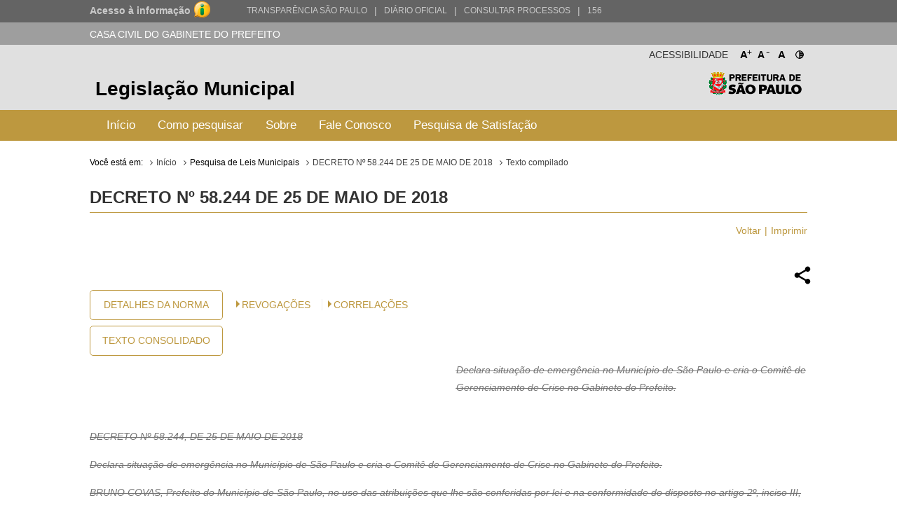

--- FILE ---
content_type: text/html; charset=utf-8
request_url: http://legislacao.prefeitura.sp.gov.br/leis/decreto-58244-de-25-de-maio-de-2018
body_size: 31440
content:
<!DOCTYPE html>
<html lang="pt-BR">
<head>
	<!-- Global site tag (gtag.js) - Google Analytics -->
	<script async src="https://www.googletagmanager.com/gtag/js?id=UA-79727345-1"></script>
	<script>
	  window.dataLayer = window.dataLayer || [];
	  function gtag(){dataLayer.push(arguments);}
	  gtag('js', new Date());

	  gtag('config', 'UA-79727345-1');
	</script>

	<title> DECRETO Nº 58.244 DE 25 DE MAIO DE 2018 &laquo; Catálogo de Legislação Municipal</title>

	<meta charset="UTF-8">
	<meta name="viewport" content="initial-scale=1.0,user-scalable=no,maximum-scale=1,width=device-width">
	<meta http-equiv="X-UA-Compatible" content="IE=edge">

	<meta name="description" content="Legislação Municipal - Catálogo de Legislação Municipal. Pesquisa de leis, normas, decretos e portarias do Município de São Paulo.">
	<meta name="keywords" content="legislação, municipal, catálogo, leis, normas, portarias">
	<meta property="og:title" content="Legislação Municipal - Catálogo de Legislação Municipal">
	<meta property="og:type" content="legislação.municipal">
	<meta property="og:url" content="http://legislacao.prefeitura.sp.gov.br/">
	<meta property="og:image" content="http://legislacao.prefeitura.sp.gov.br/static/img/lgo_prefeitura_black.png">


	<link rel="shortcut icon" href="/static/favicon.ico">
	<link href="https://fonts.googleapis.com/icon?family=Material+Icons" rel="stylesheet">
    <link rel="stylesheet" href="/static/css/materialize.css" type="text/css" media="all">
    <link rel="stylesheet" href="/static/css/jquery-ui.min.css" type="text/css" media="all">
    <link rel="stylesheet" href="/static/css/nouislider.css" type="text/css" media="all">
    <link rel="stylesheet" href="/static/css/select2.min.css" type="text/css" media="all">
	<link rel="stylesheet" href="/static/css/style.css?versao=10" type="text/css" media="all">
	<link rel="stylesheet" href="/static/css/estilos_temas.css" type="text/css" media="all">
	
	<!--[if IE]>
	<script src="http://html5shiv.googlecode.com/svn/trunk/html5.js"></script>
	<![endif]-->
	<!--[if lt IE 9]>
	    <script src="/static/js/iefix.js"></script>
	<![endif]-->

</head>

<body>
	<!--LOADER-->
	<div id="loader" style="display:none">
		<div class="preloader-wrapper big active">
		    <div class="spinner-layer spinner-blue-only">
		      <div class="circle-clipper left">
		        <div class="circle"></div>
		      </div><div class="gap-patch">
		        <div class="circle"></div>
		      </div><div class="circle-clipper right">
		        <div class="circle"></div>
		      </div>
		    </div>
		  </div>
	    
	    <p>Aguarde...</p>
	</div>

	<!--TRANSPARENCIA BAR-->
	<div class="navbar-trans hide-on-med-and-down">
		<div class="barra-cinza">
		  <div class="container-wrapper">
		    <div id="acesso" class="container width-12">
		      <a href="http://transparencia.prefeitura.sp.gov.br/sistema-eletronico-de-informacao-ao-cidadao-e-sic" class="four columns bold em09" ttiel="Acesso à informação" target="_blank">Acesso à informação
				<span class="imgI">
				</span>
		      </a>
		      <a id="transparenciasp" class="upper" href="http://transparencia.prefeitura.sp.gov.br" title="Transparência São Paulo" target="_blank">Transparência São Paulo </a>
			  <a href="#" style="margin-left: 10px;"><span>|</span> </a>
			  <a id="processos" class="upper" href="https://diariooficial.prefeitura.sp.gov.br/md_epubli_controlador.php?acao=inicio" title="Diário Oficial do Município de São Paulo" target="_blank">Diário Oficial</a>
			  <a href="#" style="margin-left: 10px;"><span>|</span> </a>
			  <a id="processos" class="upper" href="https://processos.prefeitura.sp.gov.br/Forms/consultarProcessos.aspx" title="Portal de Processos Administrativos" target="_blank">Consultar Processos</a>
			  <a href="#" style="margin-left: 10px;"><span>|</span> </a>
			  <a id="sp156" class="upper" href="https://sp156.prefeitura.sp.gov.br" title="Portal de Atendimento prefeitura de São Paulo" target="_blank">156</a>
		    </div>
		  </div>
		</div>
	</div>


	<!--SECRETARIA BAR-->
	<div class="sec-bar grey hide-on-med-and-down">
		<div class="container">
			<span class="white-text">CASA CIVIL DO GABINETE DO PREFEITO</span>
		</div>
	</div>


	<!--HEADER-->
	<header>

		<!--COMPONENTE ACESSIBILIDADE-->
		<div class="container">
			<div class="access-bar hide-on-med-and-down">
				<div class="row">
					<ul>
						<li><a href="#" class="fontResizer_add" title="Aumentar a fonte">A<sup>+</sup></a></li>
			            <li><a href="#" class="fontResizer_minus" title="Diminuir a fonte">A<sup>-</sup></a></li>
			            <li><a href="#" class="fontResizer_reset" title="Voltar ao tamanho padrão">A</a></li>
			            <li><a href="#" class="btn-contraste1" title="Deixar o fundo preto com letras brancas"><img src="/static/img/icon-contrast.png" title="Deixar o fundo preto com letras brancas" /></a></li>
					</ul>
					<h2>Acessibilidade</h2>
				</div>
			</div>
		</div>


		<div class="row grey lighten-2 mob-header">
			<!--BOX HEADER-->
			<div class="bx-header col s12 hide-on-med-and-down">
				<div class="container">
					<h1><a href="/" title="Legislação Municipal">Legislação Municipal</a></h1>
					<h2 class="hide-on-small-only"><a href="http://capital.sp.gov.br" title="Prefeitura de São Paulo" target="_blank">Prefeitura de São Paulo</a></h2>
				</div>
			</div>
			<!--FIM BOX HEADER-->     


			<!--BOX MENU-->
			<div class="bx-menu col s12">
				<div class="container">
					<div class="row">
						<div class="navbar navbar-default col s12">
							<div class="navbar-header hide-on-med-and-up row">
								<div class="col s4">
									<button type="button" class="navbar-toggle collapsed" data-toggle="collapse" data-target="#navbar" aria-expanded="false" aria-controls="navbar"></button>
								</div>
								<div class="col s8">
									<h1 class="hide-on-med-and-up"><a href="/" title="Legislação Municipal">Legislação Municipal</a></h1>
								</div>
					          	
							</div>
							<nav id="navbar" role="navigation" class="">
                                <ul class="nav navbar-nav">
                                	<li class="menu-item"><a href="/">Início</a></li>
									<li class="menu-item"><a href="/pagina/instrucoes_pesquisa">Como pesquisar</a></li>
									<li class="menu-item"><a href="/pagina/sobre">Sobre</a></li>
									<li class="menu-item"><a href="/fale-conosco">Fale Conosco</a></li>
									<li class="menu-item"><a href="/formulario-pesquisa">Pesquisa de Satisfação</a></li>
								</ul>
							</nav>
						</div>
					</div>
				</div>
			</div>
			<!--FIM BOX MENU-->

		</div>
	</header>
	<!--FIM HEADER-->



	<!--CONTENT-->
	<section class="sc-content">
		<div class="container">
			

<style>

</style>

<div class="cpm-breadcrumb">
    <div class="texto_compilado">
        <ol class="breadcrumb">
            <li>Você está em:</li>
            <li><a href="/">Início</a></li>
            <li>Pesquisa de Leis Municipais</li>
            <li><a href="/leis/decreto-58244-de-25-de-maio-de-2018">DECRETO Nº 58.244 DE 25 DE MAIO DE 2018</a></li>
            <li class="active">Texto compilado</li>
        </ol>
    </div>
</div>

<div class="bx-leis">
    <div class="bx-hLogo">
        <img src="/static/img/lgo_prefeitura_g_b.png" alt="">
    </div>
    <h4>DECRETO Nº 58.244 de 25 de Maio de 2018</h4>

    <ul class="m-item">
        <li><a href="javascript:window.history.go(-1)" class="">Voltar</a></li>
        <li><a href="javascript:print()">Imprimir</a></li>
    </ul>

    
      
      
    


  


    <div class="bx-retornaLei tachado">
        <div class="row">
            <div class="share-dialog">
                <div class="shered-header">
                  <h3 class="dialog-title">Compartilhar essa norma:</h3>
                  <button class="close-button"><svg><use href="#close"></use></svg>     </button>
                </div>
                <div class="targets">
                  <a class="button facebook" href="#">
                    <svg>
                      <use href="#facebook"></use>
                    </svg>                
                  </a>
                  
                  <a class="button twitter" href="#">
                    <svg>
                      <use href="#twitter"></use>
                    </svg>
                  </a>
                  
                  <a class="button linkedin" href="#">
                    <svg>
                      <use href="#linkedin"></use>
                    </svg>
                  </a>
                  
                  <a class="button email" href="#">
                    <svg>
                      <use href="#email"></use>
                    </svg>
                  </a>
                  <a class="button whatsapp" href="#">
                    <svg>
                        <use href="#whatsapp"></use>
                    </svg>
                  </a>
                  <a class="button copy" href="#">
                    <svg>
                        <use href="#copy"></use>
                    </svg>
                  </a>
                </div>
              </div>  
            <a href="#" class="share-button" title="Compartilhar essa norma">
                <img src="[data-uri]"/>
            </a>
            
            <svg class="hidden">
                <defs>
                    <symbol viewBox="0 0 24 24" fill="none" stroke="currentColor" stroke-width="2" stroke-linecap="round" stroke-linejoin="round" class="feather feather-share"><path d="M4 12v8a2 2 0 0 0 2 2h12a2 2 0 0 0 2-2v-8"></path><polyline points="16 6 12 2 8 6"></polyline><line x1="12" y1="2" x2="12" y2="15"></line></symbol>
                    <symbol id="facebook" viewBox="0 0 24 24" fill="#3b5998" stroke="#3b5998" stroke-width="2" stroke-linecap="round" stroke-linejoin="round" class="feather feather-facebook"><path d="M18 2h-3a5 5 0 0 0-5 5v3H7v4h3v8h4v-8h3l1-4h-4V7a1 1 0 0 1 1-1h3z"></path></symbol>    
                    <symbol id="twitter" viewBox="0 0 24 24" fill="#1da1f2" stroke="#1da1f2" stroke-width="2" stroke-linecap="round" stroke-linejoin="round" class="feather feather-twitter"><path d="M23 3a10.9 10.9 0 0 1-3.14 1.53 4.48 4.48 0 0 0-7.86 3v1A10.66 10.66 0 0 1 3 4s-4 9 5 13a11.64 11.64 0 0 1-7 2c9 5 20 0 20-11.5a4.5 4.5 0 0 0-.08-.83A7.72 7.72 0 0 0 23 3z"></path></symbol>    
                    <symbol id="email" viewBox="0 0 24 24" fill="#777" stroke="#fafafa" stroke-width="2" stroke-linecap="round" stroke-linejoin="round" class="feather feather-mail"><path d="M4 4h16c1.1 0 2 .9 2 2v12c0 1.1-.9 2-2 2H4c-1.1 0-2-.9-2-2V6c0-1.1.9-2 2-2z"></path><polyline points="22,6 12,13 2,6"></polyline></symbol>    
                    <symbol id="linkedin" viewBox="0 0 24 24" fill="#0077B5" stroke="#0077B5" stroke-width="2" stroke-linecap="round" stroke-linejoin="round" class="feather feather-linkedin"><path d="M16 8a6 6 0 0 1 6 6v7h-4v-7a2 2 0 0 0-2-2 2 2 0 0 0-2 2v7h-4v-7a6 6 0 0 1 6-6z"></path><rect x="2" y="9" width="4" height="12"></rect><circle cx="4" cy="4" r="2"></circle></symbol>    
                    <symbol id="whatsapp" version="1.1" id="Capa_1" xmlns="http://www.w3.org/2000/svg" xmlns:xlink="http://www.w3.org/1999/xlink" x="0px" y="0px" viewBox="0 0 58 58" style="enable-background:new 0 0 58 58;" xml:space="preserve">
                         <path style="fill:#2CB742;" d="M0,58l4.988-14.963C2.457,38.78,1,33.812,1,28.5C1,12.76,13.76,0,29.5,0S58,12.76,58,28.5
                    S45.24,57,29.5,57c-4.789,0-9.299-1.187-13.26-3.273L0,58z"/>
                         <path style="fill:#FFFFFF;" d="M47.683,37.985c-1.316-2.487-6.169-5.331-6.169-5.331c-1.098-0.626-2.423-0.696-3.049,0.42
                            c0,0-1.577,1.891-1.978,2.163c-1.832,1.241-3.529,1.193-5.242-0.52l-3.981-3.981l-3.981-3.981c-1.713-1.713-1.761-3.41-0.52-5.242
                            c0.272-0.401,2.163-1.978,2.163-1.978c1.116-0.627,1.046-1.951,0.42-3.049c0,0-2.844-4.853-5.331-6.169
                            c-1.058-0.56-2.357-0.364-3.203,0.482l-1.758,1.758c-5.577,5.577-2.831,11.873,2.746,17.45l5.097,5.097l5.097,5.097
                            c5.577,5.577,11.873,8.323,17.45,2.746l1.758-1.758C48.048,40.341,48.243,39.042,47.683,37.985z"/>
                    </symbol>
                    <symbol id="close" viewBox="0 0 24 24" fill="none" stroke="currentColor" stroke-width="2" stroke-linecap="round" stroke-linejoin="round" class="feather feather-x-square"><rect x="3" y="3" width="18" height="18" rx="2" ry="2"></rect><line x1="9" y1="9" x2="15" y2="15"></line><line x1="15" y1="9" x2="9" y2="15"></line></symbol>
                    <symbol id="copy" version="1.1" id="Layer_1" xmlns="http://www.w3.org/2000/svg" xmlns:xlink="http://www.w3.org/1999/xlink" x="0px" y="0px"
                            viewBox="0 0 64 64" enable-background="new 0 0 64 64" xml:space="preserve">
                        <path d="M53.9791489,9.1429005H50.010849c-0.0826988,0-0.1562004,0.0283995-0.2331009,0.0469999V5.0228
                            C49.7777481,2.253,47.4731483,0,44.6398468,0h-34.422596C7.3839517,0,5.0793519,2.253,5.0793519,5.0228v46.8432999
                            c0,2.7697983,2.3045998,5.0228004,5.1378999,5.0228004h6.0367002v2.2678986C16.253952,61.8274002,18.4702511,64,21.1954517,64
                            h32.783699c2.7252007,0,4.9414978-2.1725998,4.9414978-4.8432007V13.9861002
                            C58.9206467,11.3155003,56.7043495,9.1429005,53.9791489,9.1429005z M7.1110516,51.8661003V5.0228
                            c0-1.6487999,1.3938999-2.9909999,3.1062002-2.9909999h34.422596c1.7123032,0,3.1062012,1.3422,3.1062012,2.9909999v46.8432999
                            c0,1.6487999-1.393898,2.9911003-3.1062012,2.9911003h-34.422596C8.5049515,54.8572006,7.1110516,53.5149002,7.1110516,51.8661003z
                            M56.8888474,59.1567993c0,1.550602-1.3055,2.8115005-2.9096985,2.8115005h-32.783699
                            c-1.6042004,0-2.9097996-1.2608986-2.9097996-2.8115005v-2.2678986h26.3541946
                            c2.8333015,0,5.1379013-2.2530022,5.1379013-5.0228004V11.1275997c0.0769005,0.0186005,0.1504021,0.0469999,0.2331009,0.0469999
                            h3.9682999c1.6041985,0,2.9096985,1.2609005,2.9096985,2.8115005V59.1567993z"/>
                        <path d="M38.6031494,13.2063999H16.253952c-0.5615005,0-1.0159006,0.4542999-1.0159006,1.0158005
                            c0,0.5615997,0.4544001,1.0158997,1.0159006,1.0158997h22.3491974c0.5615005,0,1.0158997-0.4542999,1.0158997-1.0158997
                            C39.6190491,13.6606998,39.16465,13.2063999,38.6031494,13.2063999z"/>
                        <path d="M38.6031494,21.3334007H16.253952c-0.5615005,0-1.0159006,0.4542999-1.0159006,1.0157986
                            c0,0.5615005,0.4544001,1.0159016,1.0159006,1.0159016h22.3491974c0.5615005,0,1.0158997-0.454401,1.0158997-1.0159016
                            C39.6190491,21.7877007,39.16465,21.3334007,38.6031494,21.3334007z"/>
                        <path d="M38.6031494,29.4603004H16.253952c-0.5615005,0-1.0159006,0.4543991-1.0159006,1.0158997
                            s0.4544001,1.0158997,1.0159006,1.0158997h22.3491974c0.5615005,0,1.0158997-0.4543991,1.0158997-1.0158997
                            S39.16465,29.4603004,38.6031494,29.4603004z"/>
                        <path d="M28.4444485,37.5872993H16.253952c-0.5615005,0-1.0159006,0.4543991-1.0159006,1.0158997
                            s0.4544001,1.0158997,1.0159006,1.0158997h12.1904964c0.5615025,0,1.0158005-0.4543991,1.0158005-1.0158997
                            S29.0059509,37.5872993,28.4444485,37.5872993z"/>
                    </symbol>
                </defs>
            </svg>
            <div class="col s12 bx-content-links">
                <ul class="bx-btn">
                    <li>
                        <a href="/leis/decreto-58244-de-25-de-maio-de-2018/detalhe/5b30f62d141192268fbd4e46">Detalhes da Norma</a>
                    </li>
                    <li>
                        <a href="/leis/decreto-58244-de-25-de-maio-de-2018/consolidado">Texto Consolidado</a>
                    </li>
                </ul>
                
                <div class="col s12 m9 bx-ementa-links">
                    <ul>
                    
                    
                    
                    
        			
                        <li><span class="arrow_box"></span><a href="/leis/decreto-58244-de-25-de-maio-de-2018/revogado-por">Revogações</a></li>
        			

                    
                        <li><span class="arrow_box"></span><a href="#correlacionadas" class="">CORRELAÇÕES</a></li>
                    
                    
                    
                    
                    </ul>                       
                    
                </div>
            </div>
  
            <div class="col s12 push-s0 bx-ementa customStyle">
                <p>Declara situação de emergência no Município de São Paulo e cria o Comitê de Gerenciamento de Crise no Gabinete do Prefeito.</p> 
            </div>
            <div class="col s12 customStyle">
                <p>DECRETO Nº 58.244, DE 25 DE MAIO DE 2018</p><p>Declara situação de emergência no Município de São Paulo e cria o Comitê de Gerenciamento de Crise no Gabinete do Prefeito.</p><p>BRUNO COVAS, Prefeito do Município de São Paulo, no uso das atribuições que lhe são conferidas por lei e na conformidade do disposto no artigo 2º, inciso III, do <a href="http://www.planalto.gov.br/ccivil_03/_ato2007-2010/2010/Decreto/D7257.htm">Decreto Federal nº 7.257, de 4 de agosto de 2010</a>, bem como no artigo 7º, inciso V da <a href="http://legislacao.prefeitura.sp.gov.br/leis/lei-0-de-04-de-abril-de-1990">Lei Orgânica do Município de São Paulo</a> e artigo 15 de suas Disposições Transitórias,</p><p>CONSIDERANDO o impacto e a gravidade dos efeitos decorrentes da paralisação nacional dos caminhoneiros iniciada em 21 de maio de 2018, com o desabastecimento de bens indispensáveis à manutenção de serviços públicos essenciais,</p><p>D E C R E T A:</p><p>Art. 1º Fica declarada situação de emergência no Município de São Paulo em razão do desabastecimento de bens, produtos e gêneros de primeira necessidade destinados à população paulistana.</p><p>Art. 2º Para o enfrentamento da situação de emergência ora declarada, fica criado, no Gabinete do Prefeito, o Comitê de Gerenciamento de Crise, com a seguinte composição:</p><p>I – Prefeito, a quem caberá a coordenação do colegiado;</p><p>II - Chefe de Gabinete do Prefeito;</p><p>III - Secretário do Governo Municipal;</p><p>IV - Secretário Municipal de Justiça;</p><p>V - Procurador Geral do Município;</p><p>VI - Secretário Municipal da Fazenda;</p><p>VII - Secretário Municipal de Segurança Urbana;</p><p>VIII – Secretário Especial de Comunicação.</p><p>§ 1º O Comitê deverá propor e adotar todas as medidas preventivas ou reparadoras, administrativas e judiciais, visando à manutenção dos serviços públicos essenciais à população da Cidade de São Paulo.</p><p>§ 2º Compete também ao Comitê o monitoramento de toda a situação de abastecimento e operação dos serviços essenciais, bem como propor, se for o caso, a decretação de estado de calamidade pública ou a revogação do estado de emergência.</p><p>Art. 3º Consideram-se serviços públicos essenciais para os fins deste decreto:</p><p>I - saúde (transporte de pacientes e de material biológico, gases medicinais e diesel para geradores, distribuição de insumos, vacinas e medicamentos);</p><p>II - educação (transporte de alunos e distribuição de gêneros alimentícios para os estabelecimentos educacionais);</p><p>III - transporte coletivo urbano de passageiros;</p><p>IV - coleta de lixo;</p><p>V – serviço funerário;</p><p>VI - segurança urbana e defesa civil.</p><p>Art. 4º No caso de iminente perigo público, poderá ser requisitada propriedade particular, assegurada ao proprietário indenização ulterior, se houver dano, nos termos do art. 5º, inc. XXV, da <a href="http://www.planalto.gov.br/ccivil_03/constituicao/constituicao.htm">Constituição Federal</a>.</p><p>Art. 5º As Secretarias Municipais, as Prefeituras Regionais e os demais órgãos e entidades integrantes da Administração Direta e Indireta deverão implantar plano de racionalização de uso dos insumos no âmbito de suas respectivas competências, com o objetivo de preservar a continuidade das atividades essenciais.</p><p>Art. 6º Fica delegada ao Secretário Municipal da Fazenda, por ato próprio, a prerrogativa prevista nos artigos 11, 12, 13 e 14 da <a href="http://legislacao.prefeitura.sp.gov.br/leis/lei-16772-de-27-de-dezembro-de-2017">Lei nº 16.772, de 27 de dezembro de 2017</a>, bem como a apreciação, sem necessidade de aprovação pela Junta Orçamentário-Financeira – JOF de que trata o <a href="http://legislacao.prefeitura.sp.gov.br/leis/decreto-53687-de-02-de-janeiro-de-2013">Decreto nº 53.687, de 2 de janeiro de 2013</a>, dos pedidos de descontingenciamento de recursos orçamentários necessários ao atendimento das situações previstas neste decreto.</p><p>Art. 7º Este decreto entrará em vigor na data de sua publicação, produzindo efeitos até a cessação da situação de emergência.</p><p>PREFEITURA DO MUNICÍPIO DE SÃO PAULO, aos 25 de maio de 2018, 465º da fundação de São Paulo.</p><p>BRUNO COVAS, PREFEITO</p><p>RUBENS NAMAN RIZEK JUNIOR, Secretário Municipal de Justiça</p><p>JULIO FRANCISCO SEMEGHINI NETO, Secretário do Governo Municipal</p><p>EDUARDO TUMA, Secretário-Chefe da Casa Civil</p><p>Publicado na Casa Civil, em 25 de maio 2018.</p>

                
        		    <div class="bx-mensagem ">
                        <p>Este texto não substitui o original publicado no Diário Oficial da Cidade de São Paulo</p>
                    </div>
                
            </div>
        </div>
    </div>
</div>






<div class="bx-leis historyBox">
    <h3>Correlações</h3>
    <ul class="m-item">
        <li><a href="#" class="scrollToTop">Voltar ao Topo</a></li>
    </ul>

    <div id="correlacionadas">
            <ul>
                
                <li class="item-correlacionada">
                
                    <a target="_blank" title="Declara cessada a situação de emergência objeto do Decreto nº 58.244, de 25 de maio de 2018." href="/leis/decreto-58256-de-30-de-maio-de-2018" class="tooltipped" data-position="top" data-delay="50" data-tooltip="Declara cessada a situação de emergência objeto do Decreto nº 58.244, de 25 de maio de 2018.">DECRETO Nº 58.256 DE 30 DE MAIO DE 2018</a>
                
                </li>
                
                <li class="item-correlacionada">
                
                    <a target="_blank" title="Altera as datas previstas no Decreto nº 58.184, de 9 de abril de 2018, que autoriza a utilização dos prédios das 32 (trinta e duas) Prefeituras Regionais e convoca servidores públicos municipais e funcionários da Companhia Metropolitana de Habitação de São Paulo para a realização da eleição dos conselheiros que integrarão, no biênio 2018-2020, o Conselho Municipal de Habitação de São Paulo, criado pela Lei nº 13.425, de 2 de setembro de 2002." href="/leis/decreto-58285-de-22-de-junho-de-2018" class="tooltipped" data-position="top" data-delay="50" data-tooltip="Altera as datas previstas no Decreto nº 58.184, de 9 de abril de 2018, que autoriza a utilização dos prédios das 32 (trinta e duas) Prefeituras Regionais e convoca servidores públicos municipais e funcionários da Companhia Metropolitana de Habitação de São Paulo para a realização da eleição dos conselheiros que integrarão, no biênio 2018-2020, o Conselho Municipal de Habitação de São Paulo, criado pela Lei nº 13.425, de 2 de setembro de 2002.">DECRETO Nº 58.285 DE 22 DE JUNHO DE 2018</a>
                
                </li>
                
                <li class="item-correlacionada">
                
                    <a target="_blank" title="Estima a receita e fixa a despesa do Município de São Paulo para o exercício de 2018." href="/leis/lei-16772-de-27-de-dezembro-de-2017" class="tooltipped" data-position="top" data-delay="50" data-tooltip="Estima a receita e fixa a despesa do Município de São Paulo para o exercício de 2018.">LEI Nº 16.772 DE 27 DE DEZEMBRO DE 2017</a>
                
                </li>
                
                <li class="item-correlacionada">
                
                    <a target="_blank" title="Libera pelo período de 60 dias, no Minianel Viário composto pelas vias relacionadas no Anexo Único desta Portaria e na área do Centro Expandido delimitado por estas vias, a circulação de veículos com até 3 eixos traseiros, que transportam produtos perigosos identificados com número ONU descrito." href="/leis/portaria-62-de-29-de-maio-de-2018" class="tooltipped" data-position="top" data-delay="50" data-tooltip="Libera pelo período de 60 dias, no Minianel Viário composto pelas vias relacionadas no Anexo Único desta Portaria e na área do Centro Expandido delimitado por estas vias, a circulação de veículos com até 3 eixos traseiros, que transportam produtos perigosos identificados com número ONU descrito.">PORTARIA SECRETARIA MUNICIPAL DE MOBILIDADE E TRANSPORTES – SMT/DSV Nº 62 DE 29 DE MAIO DE 2018</a>
                
                </li>
                
                <li class="item-correlacionada">
                
                    <a target="_blank" title="Altera a Portaria nº 31/16-SMT.GAB, que trata das restrições ao trânsito de caminhões." href="/leis/portaria-secretaria-municipal-de-mobilidade-e-transportes-smt-103-de-29-de-maio-de-2018" class="tooltipped" data-position="top" data-delay="50" data-tooltip="Altera a Portaria nº 31/16-SMT.GAB, que trata das restrições ao trânsito de caminhões.">PORTARIA SECRETARIA MUNICIPAL DE MOBILIDADE E TRANSPORTES - SMT Nº 103 DE 29 DE MAIO DE 2018</a>
                
                </li>
                
                <li class="item-correlacionada">
                
                    <a target="_blank" title="Suspende, no período de 28 a 30 de maio de 2018, a execução do “Programa de Restrição ao Trânsito de Veículos Automotores” autorizado pela Lei n.º 12.490, de 3 de outubro de 1997, e do “Programa de Restrição ao Trânsito de Veículos Automotores Pesados”, do tipo caminhão, autorizado pela Lei nº 14.751, de 28 de maio de 2008." href="/leis/portaria-secretaria-municipal-de-mobilidade-e-transportes-smt-dsv-60-de-28-de-maio-de-2018" class="tooltipped" data-position="top" data-delay="50" data-tooltip="Suspende, no período de 28 a 30 de maio de 2018, a execução do “Programa de Restrição ao Trânsito de Veículos Automotores” autorizado pela Lei n.º 12.490, de 3 de outubro de 1997, e do “Programa de Restrição ao Trânsito de Veículos Automotores Pesados”, do tipo caminhão, autorizado pela Lei nº 14.751, de 28 de maio de 2008.">PORTARIA SECRETARIA MUNICIPAL DE MOBILIDADE E TRANSPORTES – SMT/DSV Nº 60 DE 28 DE MAIO DE 2018</a>
                
                </li>
                
                <li class="item-correlacionada">
                
                    <a target="_blank" title="Trata da convocação excepcional de servidores da Guarda Civil Metropolitana por necessidade do serviço decorrente da situação de emergência declarada no Município de São Paulo." href="/leis/portaria-secretaria-municipal-de-seguranca-urbana-smsu-23-de-28-de-maio-de-2018" class="tooltipped" data-position="top" data-delay="50" data-tooltip="Trata da convocação excepcional de servidores da Guarda Civil Metropolitana por necessidade do serviço decorrente da situação de emergência declarada no Município de São Paulo.">PORTARIA SECRETARIA MUNICIPAL DE SEGURANÇA URBANA - SMSU Nº 23 DE 28 DE MAIO DE 2018</a>
                
                </li>
                
                <li class="item-correlacionada">
                
                    <a target="_blank" title="Cria a Junta Orçamentário-Financeira - JOF." href="/leis/decreto-53687-de-02-de-janeiro-de-2013" class="tooltipped" data-position="top" data-delay="50" data-tooltip="Cria a Junta Orçamentário-Financeira - JOF.">DECRETO Nº 53.687 DE 2 DE JANEIRO DE 2013</a>
                
                </li>
                
            </ul>
    </div>
</div>




<script type="text/javascript">
function printar(){
    document.getElementsByClassName("bx-ementa")[0].style.cssFloat = "none"; 
    return false;
}

</script>


			

		</div>	
    </section>
    

      <!--FIM CONTENT-->



      	<!--FOOTER-->
        <footer>
          <!--BOX FOOTER-->
          <div class="cpm-footer">
            <div class="container">
                <h3><a href="http://capital.sp.gov.br" title="Prefeitura de São Paulo" target="_blank">Prefeitura de São Paulo</a></h3>
                <address>
                  	<strong>Casa Civil do Gabinete do Prefeito</strong><br>
                	Ed. Matarazzo - Viaduto do Chá, 15<br>
					Bairro: Centro - São Paulo/SP<br>
                  	CEP: 01002-020
                </address>
            </div>
          </div>
          <!--FIM BOX FOOTER-->
            <!--BOX DIREITOS-->
            <div class="cpm-direitos">
              <div class="container">
                <p>&nbsp;</p>
                <span class="fRight"><a href="http://www.prodam.sp.gov.br" title="Hospedagem e Desenvolvimento | PRODAM" target="_blank">Hospedagem e Desenvolvimento</a></span>
              </div>
            </div>
            <!--FIM BOX DIREITOS-->
        </footer>
        <!--FIM FOOTER-->

        <script type="text/javascript" src="/static/js/jquery-3.2.1.min.js"></script>
		<script type="text/javascript" src="/static/js/jquery-ui.min.js"></script>
		<script type="text/javascript" src="/static/js/materialize.js"></script>
		<script type="text/javascript" src="/static/js/nouislider.js"></script>
		<script type="text/javascript" src="/static/js/jquery.cookie.js"></script>
		<script type="text/javascript" src="/static/js/jquery.mask.min.js"></script>
		<script type="text/javascript" src='/static/js/select2.min.js'></script>
		<script type="text/javascript" src="/static/js/jquery.validate.js"></script>
		<script type="text/javascript" src="/static/js/functions.js?versao=4"></script>
	
	<!--Handtalk-->
	<script src="https://plugin.handtalk.me/web/latest/handtalk.min.js"></script>
	<script>
		var ht = new HT({
			token: "aa1f4871439ba18dabef482aae5fd934"
		});
	</script>    

</body>
</html>